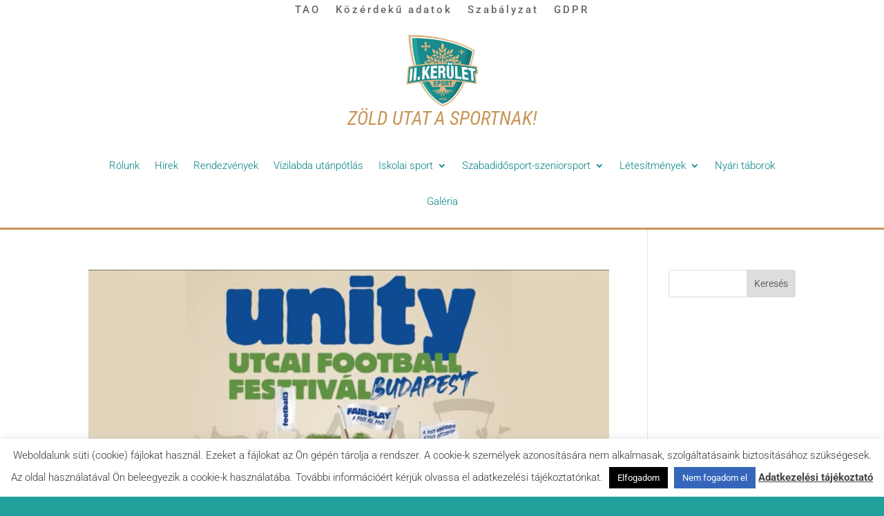

--- FILE ---
content_type: text/css
request_url: https://www.masodikkeruletsport.hu/wp-content/et-cache/10/et-core-unified-cpt-10.min.css?ver=1765222162
body_size: 425
content:
.et_pb_section_0_tb_header.et_pb_section{padding-top:0px;padding-bottom:2px;margin-top:0px;margin-bottom:0px}.et_pb_row_0_tb_header.et_pb_row{padding-bottom:0px!important;padding-bottom:0px}.et_pb_row_0_tb_header,body #page-container .et-db #et-boc .et-l .et_pb_row_0_tb_header.et_pb_row,body.et_pb_pagebuilder_layout.single #page-container #et-boc .et-l .et_pb_row_0_tb_header.et_pb_row,body.et_pb_pagebuilder_layout.single.et_full_width_page #page-container #et-boc .et-l .et_pb_row_0_tb_header.et_pb_row{width:47%}.et_pb_menu_0_tb_header.et_pb_menu ul li a{font-size:15px;letter-spacing:3px;line-height:1.2em}.et_pb_menu_0_tb_header.et_pb_menu{background-color:RGBA(43,135,218,0)}.et_pb_menu_0_tb_header{margin-top:-29px!important}.et_pb_menu_0_tb_header.et_pb_menu ul li.current-menu-item a,.et_pb_menu_0_tb_header.et_pb_menu .nav li ul.sub-menu a{color:#008080!important}.et_pb_menu_0_tb_header.et_pb_menu .nav li ul{background-color:RGBA(43,135,218,0)!important;border-color:#12876F}.et_pb_menu_0_tb_header.et_pb_menu .et_mobile_menu{border-color:#12876F}.et_pb_menu_0_tb_header.et_pb_menu .et_mobile_menu,.et_pb_menu_0_tb_header.et_pb_menu .et_mobile_menu ul{background-color:RGBA(43,135,218,0)!important}.et_pb_menu_0_tb_header .et_pb_menu_inner_container>.et_pb_menu__logo-wrap,.et_pb_menu_0_tb_header .et_pb_menu__logo-slot,.et_pb_fullwidth_menu_0_tb_header .et_pb_row>.et_pb_menu__logo-wrap,.et_pb_fullwidth_menu_0_tb_header .et_pb_menu__logo-slot{width:auto;max-width:100%}.et_pb_menu_0_tb_header .et_pb_menu_inner_container>.et_pb_menu__logo-wrap .et_pb_menu__logo img,.et_pb_menu_0_tb_header .et_pb_menu__logo-slot .et_pb_menu__logo-wrap img,.et_pb_fullwidth_menu_0_tb_header .et_pb_row>.et_pb_menu__logo-wrap .et_pb_menu__logo img,.et_pb_fullwidth_menu_0_tb_header .et_pb_menu__logo-slot .et_pb_menu__logo-wrap img{height:auto;max-height:none}.et_pb_menu_0_tb_header .mobile_nav .mobile_menu_bar:before{font-size:21px;color:#008080}.et_pb_menu_0_tb_header .et_pb_menu__icon.et_pb_menu__search-button,.et_pb_menu_0_tb_header .et_pb_menu__icon.et_pb_menu__close-search-button,.et_pb_menu_0_tb_header .et_pb_menu__icon.et_pb_menu__cart-button,.et_pb_fullwidth_menu_0_tb_header .mobile_nav .mobile_menu_bar:before,.et_pb_fullwidth_menu_0_tb_header .et_pb_menu__icon.et_pb_menu__search-button,.et_pb_fullwidth_menu_0_tb_header .et_pb_menu__icon.et_pb_menu__close-search-button,.et_pb_fullwidth_menu_0_tb_header .et_pb_menu__icon.et_pb_menu__cart-button{color:#219f9b}.et_pb_fullwidth_menu_0_tb_header.et_pb_fullwidth_menu ul li a{font-weight:300;font-size:15px;color:#008080!important;line-height:1.2em}.et_pb_fullwidth_menu_0_tb_header.et_pb_fullwidth_menu{background-color:#ffffff;border-bottom-width:3px;border-bottom-color:#C79657}.et_pb_fullwidth_menu_0_tb_header.et_pb_fullwidth_menu ul li.current-menu-item a{color:#12876F!important}.et_pb_fullwidth_menu_0_tb_header.et_pb_fullwidth_menu .nav li ul{background-color:#008080!important;border-color:#FFFFFF}.et_pb_fullwidth_menu_0_tb_header.et_pb_fullwidth_menu .et_mobile_menu{border-color:#FFFFFF}.et_pb_fullwidth_menu_0_tb_header.et_pb_fullwidth_menu .nav li ul.sub-menu a,.et_pb_fullwidth_menu_0_tb_header.et_pb_fullwidth_menu .nav li ul.sub-menu li.current-menu-item a{color:#FFFFFF!important}.et_pb_fullwidth_menu_0_tb_header.et_pb_fullwidth_menu .et_mobile_menu,.et_pb_fullwidth_menu_0_tb_header.et_pb_fullwidth_menu .et_mobile_menu ul{background-color:#FFFFFF!important}@media only screen and (max-width:980px){.et_pb_fullwidth_menu_0_tb_header.et_pb_fullwidth_menu{border-bottom-width:3px;border-bottom-color:#C79657}}@media only screen and (max-width:767px){.et_pb_fullwidth_menu_0_tb_header.et_pb_fullwidth_menu{border-bottom-width:3px;border-bottom-color:#C79657}}